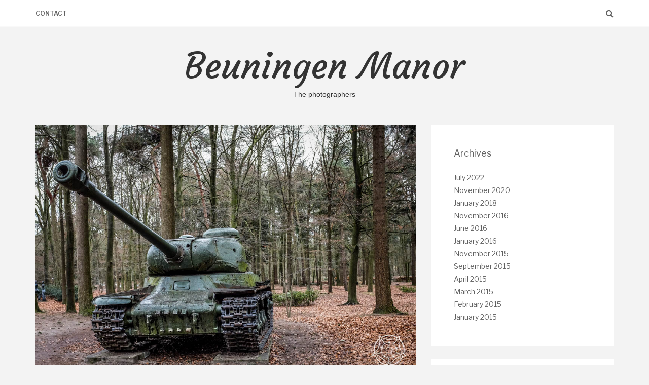

--- FILE ---
content_type: text/html; charset=UTF-8
request_url: http://www.beuningen-manor.com/overloon-entrance/
body_size: 7336
content:
<!DOCTYPE html>
<html lang="en-US">
<head>
   
<meta http-equiv="Content-Type" content="text/html; charset=UTF-8" />
<meta name="viewport" content="width=device-width, initial-scale=1.0, maximum-scale=1.2, user-scalable=yes" />

<title>Overloon Entrance &#8211; Beuningen Manor</title>
<meta name='robots' content='max-image-preview:large' />
<link rel='dns-prefetch' href='//fonts.googleapis.com' />
<link rel="alternate" type="application/rss+xml" title="Beuningen Manor &raquo; Feed" href="http://www.beuningen-manor.com/feed/" />
<link rel="alternate" type="application/rss+xml" title="Beuningen Manor &raquo; Comments Feed" href="http://www.beuningen-manor.com/comments/feed/" />
<script type="text/javascript">
/* <![CDATA[ */
window._wpemojiSettings = {"baseUrl":"https:\/\/s.w.org\/images\/core\/emoji\/15.0.3\/72x72\/","ext":".png","svgUrl":"https:\/\/s.w.org\/images\/core\/emoji\/15.0.3\/svg\/","svgExt":".svg","source":{"concatemoji":"http:\/\/www.beuningen-manor.com\/wp-includes\/js\/wp-emoji-release.min.js?ver=6.6.4"}};
/*! This file is auto-generated */
!function(i,n){var o,s,e;function c(e){try{var t={supportTests:e,timestamp:(new Date).valueOf()};sessionStorage.setItem(o,JSON.stringify(t))}catch(e){}}function p(e,t,n){e.clearRect(0,0,e.canvas.width,e.canvas.height),e.fillText(t,0,0);var t=new Uint32Array(e.getImageData(0,0,e.canvas.width,e.canvas.height).data),r=(e.clearRect(0,0,e.canvas.width,e.canvas.height),e.fillText(n,0,0),new Uint32Array(e.getImageData(0,0,e.canvas.width,e.canvas.height).data));return t.every(function(e,t){return e===r[t]})}function u(e,t,n){switch(t){case"flag":return n(e,"\ud83c\udff3\ufe0f\u200d\u26a7\ufe0f","\ud83c\udff3\ufe0f\u200b\u26a7\ufe0f")?!1:!n(e,"\ud83c\uddfa\ud83c\uddf3","\ud83c\uddfa\u200b\ud83c\uddf3")&&!n(e,"\ud83c\udff4\udb40\udc67\udb40\udc62\udb40\udc65\udb40\udc6e\udb40\udc67\udb40\udc7f","\ud83c\udff4\u200b\udb40\udc67\u200b\udb40\udc62\u200b\udb40\udc65\u200b\udb40\udc6e\u200b\udb40\udc67\u200b\udb40\udc7f");case"emoji":return!n(e,"\ud83d\udc26\u200d\u2b1b","\ud83d\udc26\u200b\u2b1b")}return!1}function f(e,t,n){var r="undefined"!=typeof WorkerGlobalScope&&self instanceof WorkerGlobalScope?new OffscreenCanvas(300,150):i.createElement("canvas"),a=r.getContext("2d",{willReadFrequently:!0}),o=(a.textBaseline="top",a.font="600 32px Arial",{});return e.forEach(function(e){o[e]=t(a,e,n)}),o}function t(e){var t=i.createElement("script");t.src=e,t.defer=!0,i.head.appendChild(t)}"undefined"!=typeof Promise&&(o="wpEmojiSettingsSupports",s=["flag","emoji"],n.supports={everything:!0,everythingExceptFlag:!0},e=new Promise(function(e){i.addEventListener("DOMContentLoaded",e,{once:!0})}),new Promise(function(t){var n=function(){try{var e=JSON.parse(sessionStorage.getItem(o));if("object"==typeof e&&"number"==typeof e.timestamp&&(new Date).valueOf()<e.timestamp+604800&&"object"==typeof e.supportTests)return e.supportTests}catch(e){}return null}();if(!n){if("undefined"!=typeof Worker&&"undefined"!=typeof OffscreenCanvas&&"undefined"!=typeof URL&&URL.createObjectURL&&"undefined"!=typeof Blob)try{var e="postMessage("+f.toString()+"("+[JSON.stringify(s),u.toString(),p.toString()].join(",")+"));",r=new Blob([e],{type:"text/javascript"}),a=new Worker(URL.createObjectURL(r),{name:"wpTestEmojiSupports"});return void(a.onmessage=function(e){c(n=e.data),a.terminate(),t(n)})}catch(e){}c(n=f(s,u,p))}t(n)}).then(function(e){for(var t in e)n.supports[t]=e[t],n.supports.everything=n.supports.everything&&n.supports[t],"flag"!==t&&(n.supports.everythingExceptFlag=n.supports.everythingExceptFlag&&n.supports[t]);n.supports.everythingExceptFlag=n.supports.everythingExceptFlag&&!n.supports.flag,n.DOMReady=!1,n.readyCallback=function(){n.DOMReady=!0}}).then(function(){return e}).then(function(){var e;n.supports.everything||(n.readyCallback(),(e=n.source||{}).concatemoji?t(e.concatemoji):e.wpemoji&&e.twemoji&&(t(e.twemoji),t(e.wpemoji)))}))}((window,document),window._wpemojiSettings);
/* ]]> */
</script>
<style id='wp-emoji-styles-inline-css' type='text/css'>

	img.wp-smiley, img.emoji {
		display: inline !important;
		border: none !important;
		box-shadow: none !important;
		height: 1em !important;
		width: 1em !important;
		margin: 0 0.07em !important;
		vertical-align: -0.1em !important;
		background: none !important;
		padding: 0 !important;
	}
</style>
<link rel='stylesheet' id='wp-block-library-css' href='http://www.beuningen-manor.com/wp-includes/css/dist/block-library/style.min.css?ver=6.6.4' type='text/css' media='all' />
<style id='classic-theme-styles-inline-css' type='text/css'>
/*! This file is auto-generated */
.wp-block-button__link{color:#fff;background-color:#32373c;border-radius:9999px;box-shadow:none;text-decoration:none;padding:calc(.667em + 2px) calc(1.333em + 2px);font-size:1.125em}.wp-block-file__button{background:#32373c;color:#fff;text-decoration:none}
</style>
<style id='global-styles-inline-css' type='text/css'>
:root{--wp--preset--aspect-ratio--square: 1;--wp--preset--aspect-ratio--4-3: 4/3;--wp--preset--aspect-ratio--3-4: 3/4;--wp--preset--aspect-ratio--3-2: 3/2;--wp--preset--aspect-ratio--2-3: 2/3;--wp--preset--aspect-ratio--16-9: 16/9;--wp--preset--aspect-ratio--9-16: 9/16;--wp--preset--color--black: #000000;--wp--preset--color--cyan-bluish-gray: #abb8c3;--wp--preset--color--white: #ffffff;--wp--preset--color--pale-pink: #f78da7;--wp--preset--color--vivid-red: #cf2e2e;--wp--preset--color--luminous-vivid-orange: #ff6900;--wp--preset--color--luminous-vivid-amber: #fcb900;--wp--preset--color--light-green-cyan: #7bdcb5;--wp--preset--color--vivid-green-cyan: #00d084;--wp--preset--color--pale-cyan-blue: #8ed1fc;--wp--preset--color--vivid-cyan-blue: #0693e3;--wp--preset--color--vivid-purple: #9b51e0;--wp--preset--gradient--vivid-cyan-blue-to-vivid-purple: linear-gradient(135deg,rgba(6,147,227,1) 0%,rgb(155,81,224) 100%);--wp--preset--gradient--light-green-cyan-to-vivid-green-cyan: linear-gradient(135deg,rgb(122,220,180) 0%,rgb(0,208,130) 100%);--wp--preset--gradient--luminous-vivid-amber-to-luminous-vivid-orange: linear-gradient(135deg,rgba(252,185,0,1) 0%,rgba(255,105,0,1) 100%);--wp--preset--gradient--luminous-vivid-orange-to-vivid-red: linear-gradient(135deg,rgba(255,105,0,1) 0%,rgb(207,46,46) 100%);--wp--preset--gradient--very-light-gray-to-cyan-bluish-gray: linear-gradient(135deg,rgb(238,238,238) 0%,rgb(169,184,195) 100%);--wp--preset--gradient--cool-to-warm-spectrum: linear-gradient(135deg,rgb(74,234,220) 0%,rgb(151,120,209) 20%,rgb(207,42,186) 40%,rgb(238,44,130) 60%,rgb(251,105,98) 80%,rgb(254,248,76) 100%);--wp--preset--gradient--blush-light-purple: linear-gradient(135deg,rgb(255,206,236) 0%,rgb(152,150,240) 100%);--wp--preset--gradient--blush-bordeaux: linear-gradient(135deg,rgb(254,205,165) 0%,rgb(254,45,45) 50%,rgb(107,0,62) 100%);--wp--preset--gradient--luminous-dusk: linear-gradient(135deg,rgb(255,203,112) 0%,rgb(199,81,192) 50%,rgb(65,88,208) 100%);--wp--preset--gradient--pale-ocean: linear-gradient(135deg,rgb(255,245,203) 0%,rgb(182,227,212) 50%,rgb(51,167,181) 100%);--wp--preset--gradient--electric-grass: linear-gradient(135deg,rgb(202,248,128) 0%,rgb(113,206,126) 100%);--wp--preset--gradient--midnight: linear-gradient(135deg,rgb(2,3,129) 0%,rgb(40,116,252) 100%);--wp--preset--font-size--small: 13px;--wp--preset--font-size--medium: 20px;--wp--preset--font-size--large: 36px;--wp--preset--font-size--x-large: 42px;--wp--preset--spacing--20: 0.44rem;--wp--preset--spacing--30: 0.67rem;--wp--preset--spacing--40: 1rem;--wp--preset--spacing--50: 1.5rem;--wp--preset--spacing--60: 2.25rem;--wp--preset--spacing--70: 3.38rem;--wp--preset--spacing--80: 5.06rem;--wp--preset--shadow--natural: 6px 6px 9px rgba(0, 0, 0, 0.2);--wp--preset--shadow--deep: 12px 12px 50px rgba(0, 0, 0, 0.4);--wp--preset--shadow--sharp: 6px 6px 0px rgba(0, 0, 0, 0.2);--wp--preset--shadow--outlined: 6px 6px 0px -3px rgba(255, 255, 255, 1), 6px 6px rgba(0, 0, 0, 1);--wp--preset--shadow--crisp: 6px 6px 0px rgba(0, 0, 0, 1);}:where(.is-layout-flex){gap: 0.5em;}:where(.is-layout-grid){gap: 0.5em;}body .is-layout-flex{display: flex;}.is-layout-flex{flex-wrap: wrap;align-items: center;}.is-layout-flex > :is(*, div){margin: 0;}body .is-layout-grid{display: grid;}.is-layout-grid > :is(*, div){margin: 0;}:where(.wp-block-columns.is-layout-flex){gap: 2em;}:where(.wp-block-columns.is-layout-grid){gap: 2em;}:where(.wp-block-post-template.is-layout-flex){gap: 1.25em;}:where(.wp-block-post-template.is-layout-grid){gap: 1.25em;}.has-black-color{color: var(--wp--preset--color--black) !important;}.has-cyan-bluish-gray-color{color: var(--wp--preset--color--cyan-bluish-gray) !important;}.has-white-color{color: var(--wp--preset--color--white) !important;}.has-pale-pink-color{color: var(--wp--preset--color--pale-pink) !important;}.has-vivid-red-color{color: var(--wp--preset--color--vivid-red) !important;}.has-luminous-vivid-orange-color{color: var(--wp--preset--color--luminous-vivid-orange) !important;}.has-luminous-vivid-amber-color{color: var(--wp--preset--color--luminous-vivid-amber) !important;}.has-light-green-cyan-color{color: var(--wp--preset--color--light-green-cyan) !important;}.has-vivid-green-cyan-color{color: var(--wp--preset--color--vivid-green-cyan) !important;}.has-pale-cyan-blue-color{color: var(--wp--preset--color--pale-cyan-blue) !important;}.has-vivid-cyan-blue-color{color: var(--wp--preset--color--vivid-cyan-blue) !important;}.has-vivid-purple-color{color: var(--wp--preset--color--vivid-purple) !important;}.has-black-background-color{background-color: var(--wp--preset--color--black) !important;}.has-cyan-bluish-gray-background-color{background-color: var(--wp--preset--color--cyan-bluish-gray) !important;}.has-white-background-color{background-color: var(--wp--preset--color--white) !important;}.has-pale-pink-background-color{background-color: var(--wp--preset--color--pale-pink) !important;}.has-vivid-red-background-color{background-color: var(--wp--preset--color--vivid-red) !important;}.has-luminous-vivid-orange-background-color{background-color: var(--wp--preset--color--luminous-vivid-orange) !important;}.has-luminous-vivid-amber-background-color{background-color: var(--wp--preset--color--luminous-vivid-amber) !important;}.has-light-green-cyan-background-color{background-color: var(--wp--preset--color--light-green-cyan) !important;}.has-vivid-green-cyan-background-color{background-color: var(--wp--preset--color--vivid-green-cyan) !important;}.has-pale-cyan-blue-background-color{background-color: var(--wp--preset--color--pale-cyan-blue) !important;}.has-vivid-cyan-blue-background-color{background-color: var(--wp--preset--color--vivid-cyan-blue) !important;}.has-vivid-purple-background-color{background-color: var(--wp--preset--color--vivid-purple) !important;}.has-black-border-color{border-color: var(--wp--preset--color--black) !important;}.has-cyan-bluish-gray-border-color{border-color: var(--wp--preset--color--cyan-bluish-gray) !important;}.has-white-border-color{border-color: var(--wp--preset--color--white) !important;}.has-pale-pink-border-color{border-color: var(--wp--preset--color--pale-pink) !important;}.has-vivid-red-border-color{border-color: var(--wp--preset--color--vivid-red) !important;}.has-luminous-vivid-orange-border-color{border-color: var(--wp--preset--color--luminous-vivid-orange) !important;}.has-luminous-vivid-amber-border-color{border-color: var(--wp--preset--color--luminous-vivid-amber) !important;}.has-light-green-cyan-border-color{border-color: var(--wp--preset--color--light-green-cyan) !important;}.has-vivid-green-cyan-border-color{border-color: var(--wp--preset--color--vivid-green-cyan) !important;}.has-pale-cyan-blue-border-color{border-color: var(--wp--preset--color--pale-cyan-blue) !important;}.has-vivid-cyan-blue-border-color{border-color: var(--wp--preset--color--vivid-cyan-blue) !important;}.has-vivid-purple-border-color{border-color: var(--wp--preset--color--vivid-purple) !important;}.has-vivid-cyan-blue-to-vivid-purple-gradient-background{background: var(--wp--preset--gradient--vivid-cyan-blue-to-vivid-purple) !important;}.has-light-green-cyan-to-vivid-green-cyan-gradient-background{background: var(--wp--preset--gradient--light-green-cyan-to-vivid-green-cyan) !important;}.has-luminous-vivid-amber-to-luminous-vivid-orange-gradient-background{background: var(--wp--preset--gradient--luminous-vivid-amber-to-luminous-vivid-orange) !important;}.has-luminous-vivid-orange-to-vivid-red-gradient-background{background: var(--wp--preset--gradient--luminous-vivid-orange-to-vivid-red) !important;}.has-very-light-gray-to-cyan-bluish-gray-gradient-background{background: var(--wp--preset--gradient--very-light-gray-to-cyan-bluish-gray) !important;}.has-cool-to-warm-spectrum-gradient-background{background: var(--wp--preset--gradient--cool-to-warm-spectrum) !important;}.has-blush-light-purple-gradient-background{background: var(--wp--preset--gradient--blush-light-purple) !important;}.has-blush-bordeaux-gradient-background{background: var(--wp--preset--gradient--blush-bordeaux) !important;}.has-luminous-dusk-gradient-background{background: var(--wp--preset--gradient--luminous-dusk) !important;}.has-pale-ocean-gradient-background{background: var(--wp--preset--gradient--pale-ocean) !important;}.has-electric-grass-gradient-background{background: var(--wp--preset--gradient--electric-grass) !important;}.has-midnight-gradient-background{background: var(--wp--preset--gradient--midnight) !important;}.has-small-font-size{font-size: var(--wp--preset--font-size--small) !important;}.has-medium-font-size{font-size: var(--wp--preset--font-size--medium) !important;}.has-large-font-size{font-size: var(--wp--preset--font-size--large) !important;}.has-x-large-font-size{font-size: var(--wp--preset--font-size--x-large) !important;}
:where(.wp-block-post-template.is-layout-flex){gap: 1.25em;}:where(.wp-block-post-template.is-layout-grid){gap: 1.25em;}
:where(.wp-block-columns.is-layout-flex){gap: 2em;}:where(.wp-block-columns.is-layout-grid){gap: 2em;}
:root :where(.wp-block-pullquote){font-size: 1.5em;line-height: 1.6;}
</style>
<link rel='stylesheet' id='bootstrap-css' href='http://www.beuningen-manor.com/wp-content/themes/suevafree/assets/css/bootstrap.css?ver=3.3.7' type='text/css' media='all' />
<link rel='stylesheet' id='font-awesome-css' href='http://www.beuningen-manor.com/wp-content/themes/suevafree/assets/css/font-awesome.css?ver=4.7.0' type='text/css' media='all' />
<link rel='stylesheet' id='swipebox-css' href='http://www.beuningen-manor.com/wp-content/themes/suevafree/assets/css/swipebox.css?ver=1.3.0' type='text/css' media='all' />
<link rel='stylesheet' id='prettyPhoto-css' href='http://www.beuningen-manor.com/wp-content/themes/suevafree/assets/css/prettyPhoto.css?ver=3.1.6' type='text/css' media='all' />
<link rel='stylesheet' id='suevafree-minimal-layout-css' href='http://www.beuningen-manor.com/wp-content/themes/suevafree/assets/css/minimal-layout.css?ver=1.0.0' type='text/css' media='all' />
<link rel='stylesheet' id='suevafree-template-css' href='http://www.beuningen-manor.com/wp-content/themes/suevafree/assets/css/template.css?ver=1.0.0' type='text/css' media='all' />
<link rel='stylesheet' id='suevafree-woocommerce-css' href='http://www.beuningen-manor.com/wp-content/themes/suevafree/assets/css/woocommerce.css?ver=1.0.0' type='text/css' media='all' />
<link rel='stylesheet' id='janelite_template-css' href='http://www.beuningen-manor.com/wp-content/themes/jane-lite/assets/css/template.css?ver=6.6.4' type='text/css' media='all' />
<link rel='stylesheet' id='janelite_header_layout-css' href='http://www.beuningen-manor.com/wp-content/themes/jane-lite/assets/css/header-layout.css?ver=6.6.4' type='text/css' media='all' />
<link rel='stylesheet' id='janelite_orange-css' href='http://www.beuningen-manor.com/wp-content/themes/suevafree/assets/skins/orange.css?ver=6.6.4' type='text/css' media='all' />
<link rel='stylesheet' id='slick-css' href='http://www.beuningen-manor.com/wp-content/themes/jane-lite/assets/css/slick.css?ver=6.6.4' type='text/css' media='all' />
<link rel='stylesheet' id='janelite_google_fonts-css' href='https://fonts.googleapis.com/css?family=Libre+Franklin:300,300i,400,400i,500,500i,600,600i,700,700i%7CCourgette&#038;subset=latin,greek,greek-ext,vietnamese,cyrillic-ext,latin-ext,cyrillic' type='text/css' media='all' />
<script type="text/javascript" src="http://www.beuningen-manor.com/wp-includes/js/jquery/jquery.min.js?ver=3.7.1" id="jquery-core-js"></script>
<script type="text/javascript" src="http://www.beuningen-manor.com/wp-includes/js/jquery/jquery-migrate.min.js?ver=3.4.1" id="jquery-migrate-js"></script>
<!--[if IE 8]>
<script type="text/javascript" src="http://www.beuningen-manor.com/wp-content/themes/suevafree/assets/scripts/html5shiv.js?ver=3.7.3" id="html5shiv-js"></script>
<![endif]-->
<!--[if IE 8]>
<script type="text/javascript" src="http://www.beuningen-manor.com/wp-content/themes/suevafree/assets/scripts/selectivizr.js?ver=1.0.3b" id="selectivizr-js"></script>
<![endif]-->
<link rel="https://api.w.org/" href="http://www.beuningen-manor.com/wp-json/" /><link rel="alternate" title="JSON" type="application/json" href="http://www.beuningen-manor.com/wp-json/wp/v2/posts/1173" /><link rel="EditURI" type="application/rsd+xml" title="RSD" href="http://www.beuningen-manor.com/xmlrpc.php?rsd" />
<meta name="generator" content="WordPress 6.6.4" />
<link rel="canonical" href="http://www.beuningen-manor.com/overloon-entrance/" />
<link rel='shortlink' href='http://www.beuningen-manor.com/?p=1173' />
<link rel="alternate" title="oEmbed (JSON)" type="application/json+oembed" href="http://www.beuningen-manor.com/wp-json/oembed/1.0/embed?url=http%3A%2F%2Fwww.beuningen-manor.com%2Foverloon-entrance%2F" />
<link rel="alternate" title="oEmbed (XML)" type="text/xml+oembed" href="http://www.beuningen-manor.com/wp-json/oembed/1.0/embed?url=http%3A%2F%2Fwww.beuningen-manor.com%2Foverloon-entrance%2F&#038;format=xml" />
<style type="text/css">#header.header-5{ background-image: url(http://www.beuningen-manor.com/wp-content/themes/suevafree/assets/images/background/header.jpg);-webkit-background-size: cover !important;-moz-background-size: cover !important;-o-background-size: cover !important;background-size: cover !important;background-attachment: fixed;}.suevafree-menu ul li a { font-size:12px; }.suevafree-menu ul ul li a { font-size:10px;}.suevafree-menu ul li a { font-weight:600;}</style>
</head>

<body class="post-template-default single single-post postid-1173 single-format-standard footer_layout_3 thumb_triangle_off thumb_hover_off disable_box_shadow">


<a class="skip-link screen-reader-text" href="#content">Skip to content</a>


        <div id="mobile-wrapper">
            
            <div id="mobile-scroll" class="clearfix">
            
				<div class="mobilemenu-box">

					<div class="mobile-navigation">
                    	
                        <i class="fa fa-times open"></i>
                        
					</div>	

					<nav class="suevafree-menu suevafree-mobile-menu suevafree-vertical-menu">
                                            
						<false class="default-menu"><ul>
<li class="page_item page-item-146"><a href="http://www.beuningen-manor.com/contact/">Contact</a></li>
</ul></false>
                                        
                    </nav> 
                        
				</div>
                    
            </div>
        
        </div>
        
        
            <div id="wrapper">
        
                <div id="overlay-body"></div>
				
                <div id="header-wrapper" class="fixed-header header-6" >
                        
                    <header id="header" >
                        
                        <div class="container">
                        
                            <div class="row">
                                    
                                <div class="col-md-12" >
                                    
                                    <button class="menu-toggle" aria-controls="suevafree-mainmenu" aria-expanded="false" type="button">
                                        <span aria-hidden="true">Menu</span>
                                        <span class="dashicons" aria-hidden="true"></span>
                                    </button>
                
                                    <nav id="suevafree-mainmenu" class="suevafree-menu suevafree-general-menu">
                                            
                                        <false class="default-menu"><ul>
<li class="page_item page-item-146"><a href="http://www.beuningen-manor.com/contact/">Contact</a></li>
</ul></false>
                                        
                                    </nav> 
                
                                    <div class="mobile-navigation"><i class="fa fa-bars"></i> </div>
                    
                                                
                                    <div class="header-search"> 
                                    
                                        <div class="search-form">
                                        	
    <form role="search" method="get" id="header-searchform" action="http://www.beuningen-manor.com/">
        <div><input type="text" value="" placeholder="Type here &amp; click enter." name="s" id="header-s" autocomplete="off" /></div>
    </form>
    
                                        </div>
            
                                        <i class="fa fa-search" aria-hidden="true"></i>
            
                                    </div>
            
                                    <div class="clear"></div>
                    
                                </div>
            
                            </div>
                            
                        </div>
                                    
                    </header>
            
				</div>

                
				<div id="logo"> <a href='http://www.beuningen-manor.com/' title='Beuningen Manor' class='logo'>Beuningen Manor<span>The photographers</span></a> </div>



<div id="content" class="container content">
	
    <div class="row">
       
        <div class="col-md-8 right-sidebar">
        	
            <div class="row">
        
                <div class="post-1173 post type-post status-publish format-standard has-post-thumbnail hentry category-maurice category-other post-container col-md-12" >
                
                    			
				<div class="pin-container">
					
					<img src="http://www.beuningen-manor.com/wp-content/uploads/2015/02/DSCF0467.jpg" class="attachment-suevafree_thumbnail_l size-suevafree_thumbnail_l wp-post-image" alt="" decoding="async" srcset="http://www.beuningen-manor.com/wp-content/uploads/2015/02/DSCF0467.jpg 1000w, http://www.beuningen-manor.com/wp-content/uploads/2015/02/DSCF0467-300x200.jpg 300w" sizes="(max-width: 568px) 100vw, 568px" />                    
				</div>
			
			    
        <div class="post-article post-details post-details-2  ">
        
            <span class="entry-category"><a href="http://www.beuningen-manor.com/category/maurice/" rel="category tag">Maurice</a> . <a href="http://www.beuningen-manor.com/category/other/" rel="category tag">Other</a></span><h1 class="title">Overloon Entrance</h1><span class="entry-date">On February 8, 2015 by <a href="http://www.beuningen-manor.com/author/maurice/" title="Posts by Maurice Jones" rel="author">Maurice Jones</a></span><p><a href="http://www.beuningen-manor.com/wp-content/uploads/2015/02/DSCF0467.jpg"><img decoding="async" class="alignnone size-medium wp-image-1174" src="http://www.beuningen-manor.com/wp-content/uploads/2015/02/DSCF0467-300x200.jpg" alt="DSCF0467" width="300" height="200" srcset="http://www.beuningen-manor.com/wp-content/uploads/2015/02/DSCF0467-300x200.jpg 300w, http://www.beuningen-manor.com/wp-content/uploads/2015/02/DSCF0467.jpg 1000w" sizes="(max-width: 300px) 100vw, 300px" /></a></p>
        
        </div>

	            
                </div>
        
			</div>
        
        </div>

		
            <div id="sidebar" class="col-md-4 sneak_sidebar sidebar-area">
                        
                <div class="post-container">
    
                    <div class="post-article widget_archive"><h4 class="title">Archives</h4>
			<ul>
					<li><a href='http://www.beuningen-manor.com/2022/07/'>July 2022</a></li>
	<li><a href='http://www.beuningen-manor.com/2020/11/'>November 2020</a></li>
	<li><a href='http://www.beuningen-manor.com/2018/01/'>January 2018</a></li>
	<li><a href='http://www.beuningen-manor.com/2016/11/'>November 2016</a></li>
	<li><a href='http://www.beuningen-manor.com/2016/06/'>June 2016</a></li>
	<li><a href='http://www.beuningen-manor.com/2016/01/'>January 2016</a></li>
	<li><a href='http://www.beuningen-manor.com/2015/11/'>November 2015</a></li>
	<li><a href='http://www.beuningen-manor.com/2015/09/'>September 2015</a></li>
	<li><a href='http://www.beuningen-manor.com/2015/04/'>April 2015</a></li>
	<li><a href='http://www.beuningen-manor.com/2015/03/'>March 2015</a></li>
	<li><a href='http://www.beuningen-manor.com/2015/02/'>February 2015</a></li>
	<li><a href='http://www.beuningen-manor.com/2015/01/'>January 2015</a></li>
			</ul>

			</div><div class="post-article widget_calendar"><h4 class="title">Calendar</h4><div id="calendar_wrap" class="calendar_wrap"><table id="wp-calendar" class="wp-calendar-table">
	<caption>November 2025</caption>
	<thead>
	<tr>
		<th scope="col" title="Monday">M</th>
		<th scope="col" title="Tuesday">T</th>
		<th scope="col" title="Wednesday">W</th>
		<th scope="col" title="Thursday">T</th>
		<th scope="col" title="Friday">F</th>
		<th scope="col" title="Saturday">S</th>
		<th scope="col" title="Sunday">S</th>
	</tr>
	</thead>
	<tbody>
	<tr>
		<td colspan="5" class="pad">&nbsp;</td><td>1</td><td>2</td>
	</tr>
	<tr>
		<td>3</td><td>4</td><td>5</td><td>6</td><td>7</td><td>8</td><td>9</td>
	</tr>
	<tr>
		<td>10</td><td>11</td><td>12</td><td>13</td><td>14</td><td>15</td><td>16</td>
	</tr>
	<tr>
		<td>17</td><td>18</td><td>19</td><td>20</td><td>21</td><td>22</td><td>23</td>
	</tr>
	<tr>
		<td>24</td><td>25</td><td id="today">26</td><td>27</td><td>28</td><td>29</td><td>30</td>
	</tr>
	</tbody>
	</table><nav aria-label="Previous and next months" class="wp-calendar-nav">
		<span class="wp-calendar-nav-prev"><a href="http://www.beuningen-manor.com/2022/07/">&laquo; Jul</a></span>
		<span class="pad">&nbsp;</span>
		<span class="wp-calendar-nav-next">&nbsp;</span>
	</nav></div></div><div class="post-article widget_categories"><h4 class="title">Categories</h4>
			<ul>
					<li class="cat-item cat-item-19"><a href="http://www.beuningen-manor.com/category/abstract/">Abstract</a>
</li>
	<li class="cat-item cat-item-15"><a href="http://www.beuningen-manor.com/category/animals/">Animals</a>
</li>
	<li class="cat-item cat-item-13"><a href="http://www.beuningen-manor.com/category/architecture/">Architecture</a>
</li>
	<li class="cat-item cat-item-23"><a href="http://www.beuningen-manor.com/category/drone/">Drone</a>
</li>
	<li class="cat-item cat-item-9"><a href="http://www.beuningen-manor.com/category/javi/">Javi</a>
</li>
	<li class="cat-item cat-item-11"><a href="http://www.beuningen-manor.com/category/landscape/">Landscape</a>
</li>
	<li class="cat-item cat-item-21"><a href="http://www.beuningen-manor.com/category/macro/">Macro</a>
</li>
	<li class="cat-item cat-item-1"><a href="http://www.beuningen-manor.com/category/maurice/">Maurice</a>
</li>
	<li class="cat-item cat-item-20"><a href="http://www.beuningen-manor.com/category/nature/">Nature</a>
</li>
	<li class="cat-item cat-item-6"><a href="http://www.beuningen-manor.com/category/other/">Other</a>
</li>
	<li class="cat-item cat-item-12"><a href="http://www.beuningen-manor.com/category/portrait/">Portrait</a>
</li>
	<li class="cat-item cat-item-17"><a href="http://www.beuningen-manor.com/category/sport/">Sport</a>
</li>
	<li class="cat-item cat-item-14"><a href="http://www.beuningen-manor.com/category/street/">Street</a>
</li>
	<li class="cat-item cat-item-18"><a href="http://www.beuningen-manor.com/category/urban/">Urban</a>
</li>
			</ul>

			</div>                        
                </div>
                            
            </div>
               
	
    </div>
    
</div>

    
    <footer id="footer">

		
        <div class="container">
    
             <div class="row copyright" >
                
                <div class="col-md-5" >
                
					
		<p>

			Copyright Beuningen Manor 2025
			<a href="https://www.themeinprogress.com/" target="_blank"> | Theme by ThemeinProgress</a>
			<a href="http://wordpress.org/" title="A Semantic Personal Publishing Platform" rel="generator"> | Proudly powered by WordPress</a>
                            
		</p>

				
                </div>
            
            	
            </div>
            
        </div>
    
    </footer>


</div>

<div id="back-to-top" class="back-to-top"><i class="fa fa-chevron-up"></i></div><script type="text/javascript" src="http://www.beuningen-manor.com/wp-content/themes/suevafree/assets/js/jquery.easing.js?ver=1.3" id="jquery-easing-js"></script>
<script type="text/javascript" src="http://www.beuningen-manor.com/wp-content/themes/suevafree/assets/js/jquery.nicescroll.js?ver=3.7.6" id="jquery-nicescroll-js"></script>
<script type="text/javascript" src="http://www.beuningen-manor.com/wp-content/themes/suevafree/assets/js/jquery.swipebox.js?ver=1.4.4" id="jquery-swipebox-js"></script>
<script type="text/javascript" src="http://www.beuningen-manor.com/wp-content/themes/suevafree/assets/js/jquery.scrollTo.js?ver=2.1.2" id="jquery.scrollTo-js"></script>
<script type="text/javascript" src="http://www.beuningen-manor.com/wp-content/themes/suevafree/assets/js/prettyPhoto.js?ver=3.1.4" id="prettyPhoto-js"></script>
<script type="text/javascript" src="http://www.beuningen-manor.com/wp-content/themes/suevafree/assets/js/tinynav.js?ver=1.1" id="tinynav-js"></script>
<script type="text/javascript" src="http://www.beuningen-manor.com/wp-content/themes/suevafree/assets/js/tipsy.js?ver=1.0.0a" id="tipsy-js"></script>
<script type="text/javascript" src="http://www.beuningen-manor.com/wp-content/themes/suevafree/assets/js/touchSwipe.js?ver=1.6.18" id="touchSwipe.js-js"></script>
<script type="text/javascript" src="http://www.beuningen-manor.com/wp-includes/js/imagesloaded.min.js?ver=5.0.0" id="imagesloaded-js"></script>
<script type="text/javascript" src="http://www.beuningen-manor.com/wp-includes/js/masonry.min.js?ver=4.2.2" id="masonry-js"></script>
<script type="text/javascript" id="suevafree-template-js-extra">
/* <![CDATA[ */
var suevafreeMobileMenu = {"selectItem":"Select an item"};
/* ]]> */
</script>
<script type="text/javascript" src="http://www.beuningen-manor.com/wp-content/themes/suevafree/assets/js/template.js?ver=1.0.0" id="suevafree-template-js"></script>
<script type="text/javascript" src="http://www.beuningen-manor.com/wp-includes/js/comment-reply.min.js?ver=6.6.4" id="comment-reply-js" async="async" data-wp-strategy="async"></script>
<script type="text/javascript" id="suevafree-navigation-js-extra">
/* <![CDATA[ */
var accessibleNavigationScreenReaderText = {"expandMain":"Open the main menu","collapseMain":"Close the main menu","expandChild":"expand submenu","collapseChild":"collapse submenu"};
/* ]]> */
</script>
<script type="text/javascript" src="http://www.beuningen-manor.com/wp-content/themes/suevafree/assets/js/navigation.js?ver=1.0" id="suevafree-navigation-js"></script>
<script type="text/javascript" src="http://www.beuningen-manor.com/wp-content/themes/jane-lite/assets/js/jquery.functions.js?ver=6.6.4" id="janelite_template-js"></script>
<script type="text/javascript" src="http://www.beuningen-manor.com/wp-content/themes/jane-lite/assets/js/slick.js?ver=6.6.4" id="slick-js"></script>
<script id="ocvars">var ocSiteMeta = {plugins: {"a3e4aa5d9179da09d8af9b6802f861a8": 0,"2c9812363c3c947e61f043af3c9852d0": 0,"b904efd4c2b650207df23db3e5b40c86": 1,"a3fe9dc9824eccbd72b7e5263258ab2c": 0}}</script>   

</body>

</html>

--- FILE ---
content_type: text/css
request_url: http://www.beuningen-manor.com/wp-content/themes/jane-lite/assets/css/template.css?ver=6.6.4
body_size: 1624
content:
#slick_wrapper {
    margin-bottom: 50px;
}

body,
p, 
li, 
address, 
dd, 
blockquote, 
td, 
th,
.textwidget,
a.post-edit-link,
.button,
#footer a,
#footer p,
#footer li,
#footer address,
#footer dd,
#footer blockquote,
#footer td,
#footer th,
#footer .textwidget, 
#sidebar p,
#sidebar li,
#sidebar address,
#sidebar dd,
#sidebar blockquote,
#sidebar td,
#sidebar th,
#sidebar .textwidget,
#logo a span,
.suevafree-menu ul li a,
.suevafree-menu ul ul li a,
.comment-author .author,
h3#reply-title small, .logged-in-as,
.contact-form input[type=text], .contact-form textarea,
.contact-form input[type=submit],
.post-article blockquote p,
.entry-tags,
.entry-info,
#footer ul.widget-category li,
#wp-calendar th, 
#wp-calendar 
#today, 
#wp-calendar 
#today a,
#wp-calendar caption,
#sidebar .tagcloud a, 
#footer .tagcloud a,
.select-menu,
.article-header,
.comment-container,
.wp-pagenavi a, 
.wp-pagenavi a:link,
.wp-pagenavi span.current,
h1,
h2,
h3,
h4,
h5,
h6,
h1.title,
h2.title,
h3.title,
h4.title,
h5.title,
h6.title,
h1.title a,
h2.title a,
h3.title a,
h4.title a,
h5.title a,
h6.title a,
h3#reply-title, 
h3.comments { 
	font-family:'Libre Franklin', sans-serif; 
}

#logo a.logo { 
	font-family:'Courgette',Verdana, Geneva, sans-serif; 
}

/* ===============================================
   BIOGRAPHY WIDGET
   ============================================= */
 
.sneak_sidebar .widget_svevapro_biography_widget {
	box-shadow: 0 1px 3px rgba(34, 25, 25, 0.4);
    -moz-box-shadow: 0 1px 2px rgba(34,25,25,0.4);
    -webkit-box-shadow: 0 1px 3px rgba(34, 25, 25, 0.4);
}

body.minimal_layout .widget_svevapro_biography_widget,
body.disable_box_shadow .widget_svevapro_biography_widget,
body.disable_box_shadow .sneak_sidebar .widget_svevapro_biography_widget {
	box-shadow: none;
    -moz-box-shadow: none;
    -webkit-box-shadow: none;
}

body.minimal_layout .widget_svevapro_biography_widget {
	border: solid 1px #ddd;
}

.auth-container {
	background:#fff;
}

.auth-cover {
	width:100%;
	height:100%;
	display:block;
	position:relative;
	text-align:center;
	-webkit-background-size: cover;
	-moz-background-size: cover;
	-o-background-size: cover;
	background-size: cover;
	background-repeat:no-repeat;
	background-color:#ddd;
}

.auth-thumb {
	padding:0;
	margin:-45px auto 0 auto;
	z-index:999;
	position:relative;
	-moz-border-radius: 90em; 
	-webkit-border-radius: 90em;  
	border-radius: 90em;
	overflow:hidden; 
}

.auth-info {
	text-align:center;
	padding:35px;
}

.auth-info p {
	color:#616161 !important;
	margin:0
}

.auth-info h3.title ,
.no-padding .auth-info h3.title {
	text-align:center !important;
	color:#616161;
	display:block;
	visibility:visible;
	margin-bottom:35px
}

/* ===============================================
   SLICK SLIDESHOW
   =============================================== */

.slick-jane-slideshow {
	color:#fff; 
	overflow:hidden;
}

.slick-jane-slideshow .slick-article {
	margin:0 10px;
	padding:0;
	position:relative;
	text-align:center;
}

.slick-jane-slideshow .slick-slides .slick-article {
	opacity: 0.8; 
	filter: alpha(opacity=80);
	transition:all 300ms ease;
}

.slick-jane-slideshow .slick-article img {
	width:100%;
	filter: gray; 
	filter: grayscale(1);
	-webkit-filter: grayscale(1);
}

.slick-jane-slideshow a.read-more span.button {
    color: #fff;
}

.slick-jane-slideshow .slick-active .slick-article img ,
.slick-jane-slideshow .slick-current .slick-article img {
	filter: none;
	-webkit-filter: grayscale(0);
}

.slick-jane-slideshow .slick-arrow {
    position: absolute;
    z-index: 100;
    top: 50%;
    margin-top: -20px;
    background: #fff;
	color: #616161;
    font-size: 14px;
    height: 40px;
    width: 40px;
    line-height: 40px;
    text-align: center;
    box-sizing: border-box;
    -webkit-transition-property: color, background;
    transition-property: color, background;
	-webkit-transition:all .3s ease;
	-moz-transition:all .3s ease;
	-o-transition:all .3s ease;
	transition:all .3s ease;
	opacity: 0; 
	filter: alpha(opacity=0);
	cursor:pointer
}

.slick-jane-slideshow .prev-arrow {
	left: 80px;
}

.slick-jane-slideshow .next-arrow {
	right: 80px;
}

.slick-jane-slideshow .slick-arrow:hover ,
.slick-jane-slideshow .slick-arrow:active ,
.slick-jane-slideshow .slick-arrow:focus {
	color: #fff;
	background-color:#d14a2b;
}

.slick-jane-slideshow .slider-overlay {
	position:absolute;
	bottom: 50px;
	padding: 25px;
	text-align: center;
	background:#ffffff;
	-webkit-transition:all .3s ease;
	-moz-transition:all .3s ease;
	-o-transition:all .3s ease;
	transition:all .3s ease;
	opacity: 0; 
	filter: alpha(opacity=0);
	width:50%;
	margin-left:-25%;
	left:50%;
}

.slick-jane-slideshow:hover .slick-arrow ,
.slick-jane-slideshow .slick-current .slider-overlay {
	opacity: 1.0; 
	filter: alpha(opacity=100);
}

.slick-jane-slideshow .slider-overlay .title {
	padding:15px 0;
	line-height:1.1em;
}

.slick-jane-slideshow .slider-overlay .title a {
	line-height:1.1em;
}

.slick-jane-slideshow .slider-overlay .title ,
.slick-jane-slideshow .slider-overlay .entry-date {
	margin:0 !important;
	color:#616161;
	display:block;
	visibility:visible;
}

/* ===============================================
   BLOCKQUOTE
   ============================================= */
 
.post-article blockquote {
	border-left-style:solid;
	border-left-width:4px;
    border-left-color:#ddd !important;
	background:#fafafa;
	margin:40px 0;
	padding:40px;
	font-style:italic
}

.post-article blockquote p {
	margin:0
}

--- FILE ---
content_type: text/css
request_url: http://www.beuningen-manor.com/wp-content/themes/jane-lite/assets/css/header-layout.css?ver=6.6.4
body_size: 2675
content:
/* ===============================================
   HEADER
   =============================================== */

#header-wrapper { 
	position:relative;
	z-index:1001;
	margin-bottom:50px
}

#header-wrapper.fixed-header { 
	height:46px;
}

#header-wrapper.fixed-header #header { 
	position:fixed;
	text-align:left;
	padding:0;
	color:#616161;
	width:100%;
	background:#fff;
	top:0;
	border-bottom: solid 1px #f9f9f9;
}

body.logged-in #header-wrapper.fixed-header #header { 
	top:32px;
}

body.woocommerce-demo-store #header-wrapper.fixed-header #header { 
	top:48px;
}

body.woocommerce-demo-store.logged-in #header-wrapper.fixed-header #header { 
	top:80px;
}

body.customizer_active.logged-in #header-wrapper.fixed-header #header {
	top:0;
}

p.demo_store {
    box-shadow: none;
}

/* ===============================================
   HEADER SEARCH
   =============================================== */

.header-search {
	display:block;
	float:right;
    padding: 0;
    margin: 0;
	position:relative;
	line-height:53px;
	height:53px;
}

.header-search .search-form {
	position:absolute;
	top:52px;
	display:none;
	right:0;
	width:300px;
	height:53px;
	padding:0;
}

.header-search .search-form #header-searchform input[type=text] {
	width:100%;
	border:none;
	padding:0 15px;
	font-style:italic;
	height:53px;
	display:block;
}

.header-search .search-form #header-searchform input[type=text]::-webkit-input-placeholder {
	color:#616161; 
}

.header-search .search-form #header-searchform input[type=text]::-moz-placeholder {
	color:#616161; 
}

.header-search .search-form #header-searchform input[type=text]:-moz-placeholder {
	color:#616161; 
}

.header-search .search-form #header-searchform input[type=text]:-ms-input-placeholder {
	color:#616161; 
}

.header-search i {
	font-size:16px;
	cursor:pointer;
}

.header-search i:before {
    line-height: 53px;
}

/* ===============================================
   BREADCRUMB
   =============================================== */

#breadcrumb_wrapper {
	width:100%; 
	background:#eeeeee; 
	margin-top:-50px; 
	padding:25px 0; 
	margin-bottom:50px;
}

#breadcrumb_wrapper ul#breadcrumb {
	margin:0;
	text-align:left;
	font-size:11px !important;
	padding:0;
}

#breadcrumb_wrapper ul#breadcrumb li { 
	display:inline-block; 
	line-height:1em;
	font-size:11px !important;
}

#breadcrumb_wrapper ul#breadcrumb , 
#breadcrumb_wrapper ul#breadcrumb li { 
	color:inherit;
}

/* ===============================================
   LOGO
   =============================================== */

#logo { 
	position:relative; 
	text-align:center;
	padding:0;
	margin-bottom:50px;
} 

#logo a.logo { 
	color:#333; 
	text-decoration:none; 
	text-align:center;
	-webkit-transition: all .3s ease;
	-moz-transition: all .3s ease;
	-o-transition: all .3s ease;
	line-height:0.8em
} 

#logo a.logo:hover { 
	text-decoration:none;
	color:#d14a2b;
	border-bottom:none;
}

#logo a.logo span {
	display:block;
	text-align:center;
	margin:0;
	line-height:1.6em;
	margin-top:15px;
} 

.menu-toggle,
.dropdown-toggle {
	display:none;
	visibility:hidden;
}

@media screen and (min-width : 992px) {	

	/* ===============================================
	   MAIN MENU
	   =============================================== */
	
	.suevafree-menu {
		display:block;
		position:relative;
		float:left;
		margin:0 auto
	}
	
	.suevafree-menu ul { 
		list-style:none; 
		margin:0; 
		display:block;
		width:100%;
		border:none;
		text-align:left;
	}
	
	.suevafree-menu ul li {
		position:relative; 
		display:inline-block;
		text-align:left;
	}
	
	.suevafree-menu ul li a { 
		text-decoration:none; 
		display:block; 
		z-index:1; 
		padding:0 24px 0 0;
		margin:0 -5px 0 0;
		color: #616161;
		font-size:14px; 
		-webkit-transition: all .1s linear; 
		-moz-transition: all .1s linear; 
		-o-transition: all .1s linear; 
		position:relative;
		line-height:53px
	}
	
	.suevafree-menu ul li a:hover,
	.suevafree-menu li:hover > a,
	.suevafree-menu ul li.current-menu-item > a, 
	.suevafree-menu ul li.current_page_item > a, 
	.suevafree-menu ul li.current-menu-parent > a, 
	.suevafree-menu ul li.current_page_ancestor > a, 
	.suevafree-menu ul li.current-menu-ancestor > a { 
		color:#d14a2b;
	}
	
	.suevafree-menu ul ul { 
		opacity:0; 
		position: absolute; 
		top:52px; 
		left: -9999em;
		background:#fff;
		z-index:1000;
		width:100%;
		z-index:1000;
		min-width:213px;
	}
	
	.suevafree-menu ul ul li { 
		position:relative; 
		margin:0;
		line-height:1.2em;
		text-transform:none;
		width:100%;
		min-width:213px;
		min-height: inherit;
		padding:0
	}
	
	.suevafree-menu li li:hover > ul,
	.suevafree-menu li li:focus > ul,
	.suevafree-menu li li.focus > ul {
		top:0px;
		left: 100%; 
	}
	
	.suevafree-menu ul ul li a { 
		text-decoration:none; 
		text-align:left; 
		display:block; 
		padding:14px;
		margin:0;
		border:none;
		color:#616161;
		line-height:inherit !important 
	 }
	
	.suevafree-menu li:hover > ul,
	.suevafree-menu li:focus > ul,
	.suevafree-menu li.focus > ul {
		opacity:1; 
		left:0
	}

	.suevafree-menu ul ul li a:hover, 
	.suevafree-menu ul ul li.focus a, 
	.suevafree-menu ul ul li.current-menu-item > a,
	.suevafree-menu ul ul li.current_page_item > a, 
	.suevafree-menu ul ul li.current_page_ancestor > a, 
	.suevafree-menu ul ul li.current_page_ancestor > a, 
	.suevafree-menu ul ul li.current-menu-ancestor > a {
		background:none !important
	}
	
	.suevafree-menu ul ul li ul { 
		top:0px !important;
		margin-top:0px;
		left:213px; 
	}
	
	.suevafree-menu ul ul li ul:before {
		display:none;
	}
	
}
	
@media screen and (max-width : 992px) {	
	
	/* ===============================================
	   MOBILE MENU
	   =============================================== */
	
	.suevafree-mobile-menu {
		display:block ;
		position:relative;
		padding:0; 
		width:100%;
	}
	
	.suevafree-mobile-menu ul { 
		list-style:none; 
		margin:0; 
		display:block;
		width:100%;
		border:none;
		text-align:left;
	}
	
	.suevafree-mobile-menu ul li {
		position:relative; 
		display:block;
		padding:0 !important;
		text-align:left;
	}
	
	.suevafree-mobile-menu ul li:last-of-type {
		border-bottom:none;
	}
	
	.suevafree-mobile-menu ul li:after {
		display:none;
		visibility:hidden;
	}
	
	.suevafree-mobile-menu ul li a { 
		text-decoration:none; 
		display:block; 
		z-index:1; 
		padding:6px 0;
		font-size:16px; 
		-webkit-transition: all .1s linear; 
		-moz-transition: all .1s linear; 
		-o-transition: all .1s linear; 
		position:relative;
		cursor:pointer;
		line-height:1.8em;
		color:#fff;
	}
	
	.suevafree-mobile-menu ul li a:hover,
	.suevafree-mobile-menu li:hover > a,
	.suevafree-mobile-menu ul li a:hover,
	.suevafree-mobile-menu li:hover > a,
	.suevafree-mobile-menu ul li.current-menu-item > a, 
	.suevafree-mobile-menu ul li.current_page_item > a, 
	.suevafree-mobile-menu ul li.current-menu-parent > a, 
	.suevafree-mobile-menu ul li.current_page_ancestor > a, 
	.suevafree-mobile-menu ul li.current-menu-ancestor > a { 
		color:#d14a2b;
	}
	
	.suevafree-mobile-menu .sub-menu, 
	.suevafree-mobile-menu .children { 
		display:none; 
		margin:0 !important; 
		z-index:9999;
		padding:15px 0;
		background:none !important;
		box-shadow: none !important;
		-moz-box-shadow: none !important;
		-webkit-box-shadow: none !important;
	}
	
	.suevafree-mobile-menu li li a,
	.suevafree-mobile-menu li li li a { 
		text-decoration:none; 
		border-top:none;
		font-size:12px
	}
	
	.suevafree-mobile-menu .sf-sub-indicator {
		right:10px;
		font-size: 8px;
		position:absolute;
	}

}

/* ===============================================
   SCROLL SIDEBAR
   =============================================== */
   
.mobile-navigation {
	padding:14px 0;
	position:relative;
	cursor:pointer;
	float:left;
	display:none;
	visibility:hidden;
}

.mobile-menu-open i {
	color:#616161;
}

.mobilemenu-box {
	padding:0 50px 50px 50px;
	position:relative;
}

#mobile-wrapper {
 	left: 0;
 	top: 0;
 	bottom: 0;
 	height: 100%;
 	position: fixed;
	z-index:999999;
}

body.logged-in #mobile-wrapper #mobile-scroll {
	top:32px;
}

#mobile-wrapper #mobile-scroll,
body.logged-in.customizer_active #mobile-wrapper #mobile-scroll {
	left:-300px; 
	width:300px;
	overflow:hidden;
	background:#2D3032; 
	position:fixed; 
	display:block; 
	height:100%;  
	padding:25px 0; 
	-webkit-transition: 0.6s;
	-moz-transition: 0.6s;
	-o-transition: 0.6s;
	transition: 0.6s;
	top:0;
}

body.overlay-active #wrapper {
	margin-right:8px;
}

body.overlay-active #header {
	padding-right:8px;
}

body.overlay-active #mobile-wrapper #mobile-scroll ,
body.logged-in.customizer_active.overlay-active #mobile-wrapper #mobile-scroll {
	left:0;
}

#mobile-wrapper #mobile-scroll .mobile-navigation {
	text-align:left;
	float:none;
}

#mobile-wrapper #mobile-scroll .mobile-navigation i {
	color:#fff;
}

#overlay-body {
	position: fixed;
	content: "";
	top: 0;
	left: 0;
	width: 100%;
	height: 100%;
	background-color: #fff;
	visibility:hidden;
	display:none;
	opacity: 0.9;
	filter: alpha(opacity=90);
	cursor:pointer;
	overflow: hidden; 
	z-index:999998
}

#overlay-body.visible {
	visibility:visible;
	display:block;
}

body.page-template-template-one-page #overlay-body.visible {
    visibility: hidden;
	display: none;
}

body.overlay-active.page-template-template-one-page #wrapper {
	margin-right:0;
}

/* ===============================================
   Woocommerce Header Cart
   ============================================= */

.header-cart { 
    margin: 0 0 0 15px;
    position: relative;
	float:right;
	top:0;
	right:0;
}

.header-cart a.cart-contents { 
	color:#616161; 
    padding: 0 14px;
    margin:0;
	display:block;
	line-height:53px;
}

.header-cart a i {
	font-size:16px;
}

.header-cart a span {
    width: 20px;
    height: 20px;
    line-height: 20px;
    background: #ff6644;
    color: #fff;
    font-size: 10px;
    display: inline-block;
    position: absolute;
    top: -10px;
    right: -15px;
	text-align:center;
	top:0
}

.header-cart .widget_shopping_cart li.empty {
	padding:0 !important;
	border:none;
	text-transform:none
}

body.woocommerce-cart .header-cart-widget,
body.woocommerce-checkout .header-cart-widget {
	border:none;
}

body.woocommerce-cart .header-cart-widget:before,
body.woocommerce-checkout .header-cart-widget:before ,
body.woocommerce-cart .header-cart-widget:after,
body.woocommerce-checkout .header-cart-widget:after {
	display:none;
	visibility:hidden;
}

.header-cart-widget { 
	display:none;
	position: absolute; 
	right:-15px;
	background:#fff; 
	width:300px;
	z-index:1001;
	top:52px;
}

.header-cart-widget p , 
.header-cart-widget span, 
.header-cart-widget li, 
.header-cart-widget a { 
	color:#616161
}

.header-cart-widget .woocommerce.widget_shopping_cart a.button {
	margin:20px 0;
}

.header-cart-widget .widget_shopping_cart {
	padding:15px;
	text-align:center;
	width:100%;
}

.header-cart-widget .widget_shopping_cart a {
	text-transform:none;
}

.woocommerce ul.cart_list li dl.variation {
	display:none;
	visibility:hidden;
}

.woocommerce-cart .cart-collaterals .cart_totals table th {
    width: 50%;
}

.woocommerce td.product-name dl.variation dd, 
.woocommerce td.product-name dl.variation dt {
    float: none; 
    margin-bottom: 0;
}

.woocommerce td.product-name dl.variation ,
.woocommerce td.product-name dl.variation p {
    margin: 0;
	font-size:12px
}

/* ===============================================
   HEADER CART
   =============================================== */

body.minimal_layout .header-cart { 
    margin-top: 0;	
	width:auto;
	height:auto;
	border:none;
    line-height: inherit;
}

body.minimal_layout .header-cart a span {
    top: 0;
}

@media screen and (min-width : 0px) and (max-width : 992px)  {	

	#header {
		position:relative;
	}

	body.logged-in #header { 
		top:0;
	}

	.mobile-navigation {
		display:block;
		visibility: visible;
	}

	body.scroll_header #header-wrapper { 
		position:relative;
		height:auto;
		margin-bottom: inherit;
	}
	
	body.scroll_header #header-wrapper .right {
		padding-left: inherit; 
	}
	
	body.scroll_header.logged-in #header { 
		top: inherit;
	}

	body.scroll_header .content,
	body.scroll_header .masonry-container,
	body.scroll_header #header_sidebar,
	body.scroll_header.single .product-wrapper,
	body.scroll_header .products-list{
		margin-top:0;
	}
	
	body.scroll_header #header { 
		position:relative;
		background:none;
		top: inherit;
		box-shadow: none;
		-moz-box-shadow: none;
		-webkit-box-shadow: none;
	}

	body.scroll_header #top_sidebar ,
	body.scroll_header #onepage_sidebar {
		margin-top:0;
	}

	#logo {
		padding-top: 50px;
	}
	
	.suevafree-general-menu {
		height:inherit;
	}

	.suevafree-general-menu ul {
		visibility:hidden;
		display:none;
	}

	.suevafree-mobile-menu { 
		margin-bottom:50px;
	}

}

--- FILE ---
content_type: text/javascript
request_url: http://www.beuningen-manor.com/wp-content/themes/suevafree/assets/js/tipsy.js?ver=1.0.0a
body_size: 1371
content:
// tipsy, facebook style tooltips for jquery
// version 1.0.0a
// (c) 2008-2010 jason frame [jason@onehackoranother.com]
// releated under the MIT license

(function($) {
    $.fn.tipsy = function(options) {

        options = $.extend({}, $.fn.tipsy.defaults, options);
        
        return this.each(function() {
            
            var opts = $.fn.tipsy.elementOptions(this, options);
            
            $(this).hover(function() {

                $.data(this, 'cancel.tipsy', true);

                var tip = $.data(this, 'active.tipsy');
                if (!tip) {
                    tip = $('<div class="tipsy"><div class="tipsy-inner"/></div>');
                    tip.css({position: 'absolute', zIndex: 100000});
                    $.data(this, 'active.tipsy', tip);
                }

                if ($(this).attr('title') || typeof($(this).attr('original-title')) != 'string') {
                    $(this).attr('original-title', $(this).attr('title') || '').removeAttr('title');
                }

                var title;
                if (typeof opts.title == 'string') {
                    title = $(this).attr(opts.title == 'title' ? 'original-title' : opts.title);
                } else if (typeof opts.title == 'function') {
                    title = opts.title.call(this);
                }

                tip.find('.tipsy-inner')[opts.html ? 'html' : 'text'](title || opts.fallback);

                var pos = $.extend({}, $(this).offset(), {width: this.offsetWidth, height: this.offsetHeight});
                tip.get(0).className = 'tipsy'; // reset classname in case of dynamic gravity
                tip.remove().css({top: 0, left: 0, visibility: 'hidden', display: 'block'}).appendTo(document.body);
                var actualWidth = tip[0].offsetWidth, actualHeight = tip[0].offsetHeight;
                var gravity = (typeof opts.gravity == 'function') ? opts.gravity.call(this) : opts.gravity;

                switch (gravity.charAt(0)) {
                    case 'n':
                        tip.css({top: pos.top + pos.height, left: pos.left + pos.width / 2 - actualWidth / 2}).addClass('tipsy-north');
                        break;
                    case 's':
                        tip.css({top: pos.top - actualHeight, left: pos.left + pos.width / 2 - actualWidth / 2}).addClass('tipsy-south');
                        break;
                    case 'e':
                        tip.css({top: pos.top + pos.height / 2 - actualHeight / 2, left: pos.left - actualWidth}).addClass('tipsy-east');
                        break;
                    case 'w':
                        tip.css({top: pos.top + pos.height / 2 - actualHeight / 2, left: pos.left + pos.width}).addClass('tipsy-west');
                        break;
                }

                if (opts.fade) {
                    tip.css({opacity: 0, display: 'block', visibility: 'visible'}).animate({opacity: 0.8});
                } else {
                    tip.css({visibility: 'visible'});
                }

            }, function() {
                $.data(this, 'cancel.tipsy', false);
                var self = this;
                setTimeout(function() {
                    if ($.data(this, 'cancel.tipsy')) return;
                    var tip = $.data(self, 'active.tipsy');
                    if (opts.fade) {
                        tip.stop().fadeOut(function() { $(this).remove(); });
                    } else {
                        tip.remove();
                    }
                }, 100);

            });
            
        });
        
    };
    
    // Overwrite this method to provide options on a per-element basis.
    // For example, you could store the gravity in a 'tipsy-gravity' attribute:
    // return $.extend({}, options, {gravity: $(ele).attr('tipsy-gravity') || 'n' });
    // (remember - do not modify 'options' in place!)
    $.fn.tipsy.elementOptions = function(ele, options) {
        return $.metadata ? $.extend({}, options, $(ele).metadata()) : options;
    };
    
    $.fn.tipsy.defaults = {
        fade: false,
        fallback: '',
        gravity: 'n',
        html: false,
        title: 'title'
    };
    
    $.fn.tipsy.autoNS = function() {
        return $(this).offset().top > ($(document).scrollTop() + $(window).height() / 2) ? 's' : 'n';
    };
    
    $.fn.tipsy.autoWE = function() {
        return $(this).offset().left > ($(document).scrollLeft() + $(window).width() / 2) ? 'e' : 'w';
    };
    
})(jQuery);

--- FILE ---
content_type: text/javascript
request_url: http://www.beuningen-manor.com/wp-content/themes/suevafree/assets/js/template.js?ver=1.0.0
body_size: 2213
content:
/*
 * jQuery SuevaFree theme functions file
 * https://www.themeinprogress.com
 *
 * Copyright 2019, ThemeinProgress
 * Licensed under MIT license
 * https://opensource.org/licenses/mit-license.php
 */

jQuery.noConflict()(function($){

	"use strict";

/* ===============================================
   FIXED HEADER
   =============================================== */

	function suevafree_header() {
		
		var body_width = $(window).width();
		var demostore = 0;
		var header = $('#header-wrapper.fixed-header .suevafree-general-menu ul').innerHeight();
		var submenu = $('.suevafree-menu ul > li').innerHeight();
		var adminbar = $('body.logged-in #wpadminbar').innerHeight();
		
		if( $('p.demo_store').length ){
			demostore = $('p.demo_store').innerHeight();
		}
		
		if ( body_width >= 992 ){
		
			$('#header-wrapper.fixed-header').css({'height': header + demostore});
			$('#header-wrapper.fixed-header #logo').css({'line-height': header + 'px' });
			$('#header-wrapper.fixed-header #logo').css({'max-height': header + 'px' });
			$('#header-wrapper.fixed-header #header').css({'height': header});
			$('#header-wrapper.fixed-header .suevafree-general-menu').css({'height': header});
			$('.suevafree-menu ul > li > ul').css({'top': submenu });
			$('#header-wrapper.fixed-header #header').css({'top': demostore + adminbar });

		} else {
			
			$('#header-wrapper.fixed-header').css({'height':'auto'});
			$('#header-wrapper.fixed-header #logo').css({'line-height': '90px' });
			$('#header-wrapper.fixed-header #logo').css({'max-height': '90px' });
			$('#header-wrapper.fixed-header #header').css({'top': 0 });
			$('#header-wrapper.fixed-header #header').css({'height':'auto'});
			$('#header-wrapper.fixed-header .suevafree-general-menu').css({'height':'auto'});
		
		}

	}
	
	$( window ).load(suevafree_header);
	$( window ).resize(suevafree_header);

/* ===============================================
   BODY NICESCROLL /
   =============================================== */

	function suevafree_bodynicescroll() {
	
		$("body.nicescroll").niceScroll({
			cursorwidth: "12px",
			background: "#fafafa",
			cursorcolor: "#c1c1c1",
			scrollspeed:100,
			zindex:999999,
			railpadding: {
				top: 0,
				left: 0,
				bottom: 0,
				right: 0
			}
		});
	
	}

/* ===============================================
   HEADER /
   =============================================== */

	$(window).load(function() {

		suevafree_bodynicescroll();
		
		$("#scroll-sidebar").niceScroll(".wrap", {
			cursorwidth: "5px",
			cursorborder: "1px solid #333",
			railpadding: {
				top: 0,
				left: 0,
				bottom: 0,
				right: 0
			}
		});

		$('.suevafree-vertical-menu ul > li .sf-sub-indicator, .suevafree-vertical-menu ul > li > ul > li .sf-sub-indicator ').click(function(){
			setTimeout(function(){
			  $("#scroll-sidebar").getNiceScroll().resize();
			}, 500);
		});

		var pw = $(window).width();
		
		$("#header .navigation").click(function() {

			$('#overlay-body').fadeIn(600).addClass('visible');
			$('body').addClass('overlay-active');
			$('#wrapper').addClass('open-sidebar');
			$("body.nicescroll").getNiceScroll().remove();

		});

		if ( pw < 992 ) {

			$("#sidebar-wrapper .navigation").click(function() {
	
				$('#overlay-body').fadeOut(600);
				$('body').removeClass('overlay-active');
				$('#wrapper').removeClass('open-sidebar');
				suevafree_bodynicescroll();

			});

			$("#overlay-body").swipe({
	
				swipeRight:function(event, direction, distance, duration, fingerCount) {
	
					$('#overlay-body').fadeOut(600);
					$('body').removeClass('overlay-active');
					$('#wrapper').removeClass('open-sidebar');
					suevafree_bodynicescroll();
				
				},
	
				threshold:0
		
			});
		
		} else if ( pw > 992 ) {

			$("#sidebar-wrapper .navigation, #overlay-body").click(function() {
	
				$('#overlay-body').fadeOut(600);
				$('body').removeClass('overlay-active');
				$('#wrapper').removeClass('open-sidebar');
				suevafree_bodynicescroll();

			});

		}
		
	});

/* ===============================================
   HEADER CART
   ============================================= */
	
	$('div.header-cart').hover(
		
		function () {
			$(this).children('div.header-cart-widget').stop(true, true).fadeIn(100);
		}, 
		function () {
			$(this).children('div.header-cart-widget').stop(true, true).fadeOut(400);		
		}
			
	);

/* ===============================================
   MOBILE MENU
   =============================================== */
	
	$(window).load(function() {

		$("#mobile-scroll").niceScroll(".mobilemenu-box", {
			cursorwidth: "5px",
			cursorborder: "1px solid #333",
			railpadding: {
				top: 0,
				left: 0,
				bottom: 0,
				right: 0
			}
		});

		$('.suevafree-vertical-menu ul > li .sf-sub-indicator, .suevafree-vertical-menu ul > li > ul > li .sf-sub-indicator ').click(function(){
			setTimeout(function(){
			  $("#mobile-scroll").getNiceScroll().resize();
			}, 500);
		});

		var pw = $(window).width();
		
		$("#header .mobile-navigation").click(function() {

			$('#overlay-body').fadeIn(600).addClass('visible');
			$('body').addClass('overlay-active');
			$('#wrapper').addClass('open-sidebar');
			$("body.nicescroll").getNiceScroll().remove();

		});

		if ( pw < 992 ) {

			$("#mobile-wrapper .mobile-navigation, #overlay-body").click(function() {
	
				$('#overlay-body').fadeOut(600);
				$('body').removeClass('overlay-active');
				$('#wrapper').removeClass('open-sidebar');
				suevafree_bodynicescroll();

			});

			$("#overlay-body").swipe({
	
				swipeRight:function() {
	
					$('#overlay-body').fadeOut(600);
					$('body').removeClass('overlay-active');
					$('#wrapper').removeClass('open-sidebar');
					suevafree_bodynicescroll();

				},
	
				threshold:0
		
			});
		
		} else if ( pw > 992 ) {

			$("#mobile-wrapper .mobile-navigation, #overlay-body").click(function() {
				$('#overlay-body').fadeOut(600);
				$('body').removeClass('overlay-active');
				$('#wrapper').removeClass('open-sidebar');
				suevafree_bodynicescroll();
			});

		}
		
	});

/* ===============================================
   TINYNAV MENU
   =============================================== */

	if ( $('.suevafree-general-menu ul:first .current-menu-item').length ) { 
	
		$('.tinynav-menu ul:first').tinyNav({
			active: 'current-menu-item',
		});

	} else {
	
		$('.tinynav-menu ul:first').tinyNav({
			header: suevafreeMobileMenu.selectItem,
		});

	}

/* ===============================================
   VERTICAL MENU
   =============================================== */

	$('.suevafree-vertical-menu ul > li').each(function(){
    	
		if( $('ul', this).length > 0 ) {
        
			$(this).children('a').append('<span class="sf-sub-indicator"> <i class="fa fa-plus"></i> </span>'); 
		
		}
	
	});
    
	$('.suevafree-vertical-menu ul > li .sf-sub-indicator, .suevafree-vertical-menu ul > li > ul > li .sf-sub-indicator ').click(function(e){

		e.preventDefault();

		if($(this).closest('a').next('ul.sub-menu').css('display') === 'none' ) {	

			$(this).html('<i class="fa fa-times"></i>');
			
		} else {	
			
			$(this).html('<i class="fa fa-plus"></i>');
			
		}
			
		$(this).closest('a').next('ul.sub-menu').stop(true,false).slideToggle('slow');

	});

/* ===============================================
   FOOTER
   =============================================== */

	function suevafree_footer() {
	
		var footer_h = $('#footer').height();
		$('#wrapper').css({'padding-bottom':footer_h});
	
	}
	
	$( document ).ready(suevafree_footer);
	$( window ).load(suevafree_footer);
	$( window ).resize(suevafree_footer);

/* ===============================================
   OVERLAY
   =============================================== */

	$('.gallery img').hover(function(){
		$(this).animate({ opacity: 0.50 },{queue:false});
	}, 
	function() {
		$(this).animate({ opacity: 1.00 },{queue:false});
	});
	

/* ===============================================
   Tipsy
   =============================================== */

	$('.social-buttons a').tipsy({fade:true, gravity:'s'});
	
/* ===============================================
   Scroll to Top Plugin
   =============================================== */

	$(window).scroll(function() {
		
		if( $(window).scrollTop() > 400 ) {
			$('#back-to-top').fadeIn(500);
		} else {
			$('#back-to-top').fadeOut(500);
		}
		
	});

	$('#back-to-top').click(function(){
		$.scrollTo(0, 'slow');
		return false;
	});

/* ===============================================
   MASONRY
   =============================================== */

	function suevafree_masonry() {

		$('.masonry').imagesLoaded(function () {

			$('.masonry').masonry({
				itemSelector: '.masonry-item',
				isAnimated: true
			});

		});

	}

	$( window ).load(suevafree_masonry);
	$( document ).ready(suevafree_masonry);
	$( window ).resize(suevafree_masonry);

/* ===============================================
   Prettyphoto
   =============================================== */

	if( $().prettyPhoto ) {
		suevafree_lightbox();
	}

	function suevafree_lightbox() {
	
		$("a[data-rel^='prettyPhoto']").prettyPhoto({
			animationSpeed:'fast',
			slideshow:5000,
			theme:'pp_default',
			show_title:false,
			overlay_gallery: false,
			deeplinking: false,
			social_tools: false
		});
	
	}

/* ===============================================
   Swipebox gallery
   =============================================== */

	$(document).ready(function(){
		
		var counter = 0;

		$('div.gallery').each(function(){
			
			counter++;
			
			$(this).find('.swipebox').attr('data-rel', 'gallery-' + counter );
		
		});
		
		$('.swipebox').swipebox();

	});

});          